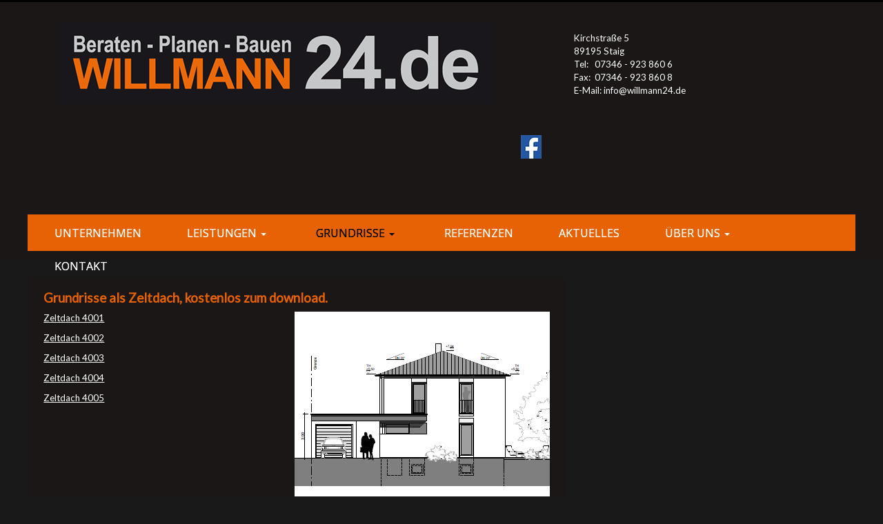

--- FILE ---
content_type: text/html; charset=utf-8
request_url: https://www.willmann24.de/274/grundrisse/zeltdach
body_size: 8457
content:
<!DOCTYPE html>
<html lang="de">

<head>
	

<!-- start file:/opt/ws-xoops//modules/system/templates/theme_helpers.title.html -->
<title>Willmann24 Bau GmbH &amp; Co. KG, Staig</title>
<!-- end file:/opt/ws-xoops//modules/system/templates/theme_helpers.title.html -->

<meta name="keywords" content="Hausbau Ulm, Hausbau Ehingen, Hausbau Laupheim, Massivbau Ulm, Eigenheim ulm, Eigenheim neu-ulm, hausbau staig, staig, schlüsselfertig, schlüsselfertig, Schlüsselfertiges bauen ulm, Passivhäuser, neubau ulm, Architektenleistungen, Bauüberwachung, Effizienzhäuser, Effizienzhaus," />
<meta name="description" content="Wir planen und organisieren Ihre Bauleistung von A wie Aushub bis Z wie Zisterne. Schlüsselfertiges Bauen zum Festpreis, Effizienzhäuser (Massiv oder Holzständer), Passivhäuser (Massiv oder Holzständer), Sämtliche Architektenleistungen, Entwürfe, Bauanträge, Ausführungspläne, Bauleitung, Bauüberwachung, SiGeKoordination" />
<meta http-equiv="content-type" content="text/html; charset=UTF-8" />
<meta name="robots" content="index,follow" />
<meta name="rating" content="general" />
<meta name="author" content="Alexander Willmann" />
<meta name="copyright" content="Alexander Willmann" />
<meta name="generator" content="Worldsoft CMS" />
<meta name="viewport" content="width=device-width, initial-scale=1">
<meta name="content-language" content="de" />


<!-- indexing: off -->
<!-- start file:/opt/ws-xoops//modules/system/templates/theme_helpers.after_meta.html -->




<!-- start dns-prefetching -->
<link rel="dns-prefetch" href="//static.worldsoft-cms.info">
<link rel="dns-prefetch" href="//images.worldsoft-cms.info">
<link rel="dns-prefetch" href="//log.worldsoft-cms.info">
<link rel="dns-prefetch" href="//logs.worldsoft-cms.info">
<link rel="dns-prefetch" href="//cms-logger.worldsoft-cms.info">
<!-- end dns-prefetching -->

	<link rel='shortcut icon' type='image/x-icon' href='/favicon.ico' />



<!-- Custom headers that should be load in the top  -->

<link rel='canonical' href='https://www.willmann24.de/content/274/84/grundrisse/zeltdach'  />
<meta name="viewport" content="width=device-width, initial-scale=1">


<!-- Javascript files that should be loaded before the core -->


<script type='text/javascript' src='/js/jquery/jquery-1.12.4.min.js?ts=1764930619'></script>
<script type='text/javascript' src='/js/jquery/fixes/jquery-fixes-1.x.min.js?ts=1764930619'></script>


<!-- CSS  files that should be loaded before the core -->

<link rel='stylesheet' type='text/css' media='screen' href='//static.worldsoft-cms.info/js/jquery/ui/1.12.1/jquery-ui.css?ts=1764930619' />
<link rel='stylesheet' type='text/css' media='screen' href='//static.worldsoft-cms.info/js/jquery/ui/1.12.1/jquery-ui.theme.css?ts=1764930619' />
<link rel='stylesheet' type='text/css' media='screen' href='/css/cms.css?ts=1764930619' />
<link rel='stylesheet' type='text/css' media='screen' href='/css/twitterbs/bootstrap-menu.css?ts=1764930619' />
<link rel='stylesheet' type='text/css' media='screen' href='/css/twitterbs/3.2.0/css/bootstrap.min.css?ts=1764930619' />
<link rel='stylesheet' type='text/css' media='screen' href='/css/twitterbs/3.2.0/css/bootstrap.ws.overrides.css?ts=1764930619' />
<link rel='stylesheet' type='text/css' media='screen' href='/css/twitterbs/gutters.css?ts=1764930619' />
<link rel='stylesheet' type='text/css' media='screen' href='/css/connector.css?ts=1764930619' />
<link rel='stylesheet' type='text/css' media='screen' href='//fonts.worldsoft.ch/css?family=Lato%3Aregular%7C&ts=1764930619' />
<link rel='stylesheet' type='text/css' media='screen' href='/css/FontAwesome/4.7.0/css/font-awesome.min.css?ts=1764930619' />



<!-- end file:/opt/ws-xoops//modules/system/templates/theme_helpers.after_meta.html -->
<!-- indexing: on -->

<!-- start-site-css -->
<link rel='stylesheet' type='text/css' href='/Styles/template-unterseite.css' />
<!-- end-site-css -->




<!-- RMV: added module header -->

<script type="text/javascript">
//--></script>
<script type='text/javascript'>
window._domain='willmann24.de';
window._domain_id='85445';
// Setup _lang_def
window._lang_def='de_DE';
window.location_id='274';
window.uploader_url='http://webuploader.worldsoft-cms.info/index.php';
window.newCookieConsent=0;
</script>


 <!-- Including //static.worldsoft-cms.info/js/jquery/plugins/cookie.js  -->

 <!--googleoff: all--> <script type='text/javascript' src='//static.worldsoft-cms.info/js/jquery/plugins/cookie.js'></script><!--googleon: all-->
<!--[if IE]><script src="//static.worldsoft-cms.info/js/jquery/plugins/bt/0.9.5-rc1/other_libs/excanvas_r3/excanvas.compiled.js"></script> <![endif]-->


 <!-- Including /js/worldsoft/URLPathInfo.js  -->

 <!--googleoff: all--> <script type='text/javascript' src='/js/worldsoft/URLPathInfo.js?ts=1764930619'></script><!--googleon: all-->


 <!-- Including /include/xoops.js  -->

 <!--googleoff: all--> <script type='text/javascript' src='/include/xoops.js?ts=1764930619'></script><!--googleon: all-->


 <!-- Including /bootstrap.js  -->

 <!--googleoff: all--> <script type='text/javascript' src='/bootstrap.js?ts=1764930619'></script><!--googleon: all-->


 <!-- Including /class/dhtml/overlib/overlib.js  -->

 <!--googleoff: all--> <script type='text/javascript' src='/class/dhtml/overlib/overlib.js?ts=1764930619'></script><!--googleon: all-->

		<script type="text/javascript">

var onLoadScripts=new Array();
var onLoadFunctions=new Array();
onLoadScripts.push("/include/locale.js.php?lang=de");
onLoadScripts.push("/include/user.js.php?lang=de");
onLoadScripts.push("//static.worldsoft-cms.info/xoops/include/ajaxLogin.js");
onLoadScripts.push("//static.worldsoft-cms.info/xoops/include/ajaxInvite.js");
onLoadScripts.push("//static.worldsoft-cms.info/xoops/include/ajaxPortalRecommend.js");


var MenuSounds = new Object();
function loadOnLoadScripts(){
	for (var i=0; i<onLoadScripts.length;i++) {
		loadScript(onLoadScripts[i]);
}
if (self.doStartup) {
	doStartup();
}
/* Do other onload handlers */
doOnLoadFunctions();
if (window.istats_url) {
	loadScript(window.istats_url);
}
if (window.ws_stats_url) {
	loadScript(window.ws_stats_url);
}
if (window.af_url) {
	if (location.search.indexOf("af_id")!=-1) {
		loadScript(window.af_url);
}
}
}
window.printLayout='wsContainerPrint';
window.ws_stats_url = "//logs.worldsoft-cms.info/log?domain=willmann24.de";
window.ws_stats_url += "&sw=" + screen.width;
window.ws_stats_url += "&sc=" + screen.colorDepth;
window.ws_stats_url += "&refer=" + escape(document.referrer);
window.ws_stats_url += "&page_counter=" + escape(location.href);
window.ws_stats_url += "&cookie=" + escape(document.cookie);


	window.af_url="/af.php?qs="+escape(location.search);


	if(window.addEventListener){
		window.addEventListener('load', loadOnLoadScripts, false);
} else {
	if(window.attachEvent) {
		window.attachEvent('onload', loadOnLoadScripts);
}
}

</script>
<!-- indexing: off -->
<!-- start file:/opt/ws-xoops//modules/system/templates/theme_helpers.before_end_head.html -->

<!-- Javascript files that should be loaded after the core -->


<script type='text/javascript' src='//static.worldsoft-cms.info/js/jquery/ui/1.12.1/jquery-ui.min.js?ts=1764930619'  ></script>
<script type='text/javascript' src='/include/youtubewmode.js?ts=1764930619'  ></script>
<script type='text/javascript' src='/css/twitterbs/3.2.0/js/bootstrap.min.js?ts=1764930619'  ></script>
<script type='text/javascript' src='/js/twitterbs/responsive.menubuilder.js?ts=1764930619'  ></script>
<script type='text/javascript' src='/modules/wsGadgets/gadgets/megaMenu/assets/js/waypoints.min.js?ts=1764930619'  ></script>
<script type='text/javascript' src='/modules/wsGadgets/gadgets/megaMenu/assets/js/waypoints-sticky-custom.js?ts=1764930619'  ></script>
<script type='text/javascript' src='/modules/wsGadgets/gadgets/megaMenu/assets/js/script.js?ts=1764930619'  ></script>


<!-- CSS  files that should be loaded after the core -->

<link rel='stylesheet' type='text/css' media='screen' href='/modules/wsGadgets/gadgets/megaMenu/assets/css/build.css?ts=1764930619' />
<link rel='stylesheet' type='text/css' media='screen' href='/modules/wsGadgets/gadgets/megaMenu/assets/css/style.css?ts=1764930619' />
<link rel='stylesheet' type='text/css' media='screen' href='/modules/wsGadgets/gadgets/megaMenu/assets/css/default.css?ts=1764930619' />
<link rel='stylesheet' type='text/css' media='screen' href='/modules/wsGadgets/gadgets/megaMenu/assets/css/responsive.css?ts=1764930619' />
<link rel='stylesheet' type='text/css' media='screen' href='/modules/wsGadgets/gadgets/megaMenu/assets/css/no-thing.css?ts=1764930619' />



<!-- Custom headers that should be load just before the body   -->


<!-- indexing: off -->
<script type='text/javascript'>var menuResponsiveItems = [["Unternehmen","\/68\/unternehmen","","","","",0,"0"],["Unsere Leistungen","\/159\/unsere-leistungen","","","","",0,"0"],["|Beraten","\/256\/unsere-leistungen\/beraten","","","","",1,"0"],["|Planen","\/257\/unsere-leistungen\/planen","","","","",1,"0"],["|Bauen","\/258\/unsere-leistungen\/bauen","","","","",1,"0"],["Grundrisse","\/224\/grundrisse","","","","",0,"0"],["|Satteldach","\/271\/grundrisse\/satteldach","","","","",1,"0"],["|Pultdach","\/272\/grundrisse\/pultdach","","","","",1,"0"],["|Flachdach","\/273\/grundrisse\/flachdach","","","","",1,"0"],["|Zeltdach","\/274\/grundrisse\/zeltdach","","","","",1,"0"],["Referenzen","\/235\/referenzen","","","","",0,"0"],["Aktuelles","\/246\/aktuelles","","","","",0,"0"],["\u00dcber uns","\/205\/ueber-uns","","","","",0,"0"],["|Team24","\/160\/ueber-uns\/team24","","","","",1,"0"],["|Anfahrt Google Maps","\/213\/ueber-uns\/anfahrt-google-maps","","","","",1,"0"],["|Jobs","\/161\/ueber-uns\/jobs","","","","",1,"0"],["Kontakt","\/49\/kontakt","","","","",0,"0"],["Datenschutz","\/285\/datenschutz","","","","",0,"0"]];</script>
<!-- indexing: on -->

<script type="text/javascript" src="/modules/wsGadgets/gadgets/megaMenu/assets/js/device.js"></script>
<link rel="stylesheet" id="noo-top-menu-font9-css" href="//fonts.worldsoft.ch/css?family=Open%20Sans%3A300%2C300italic%2Cregular%2Citalic%2C600%2C600italic%2C700%2C700italic%2C800%2C800italic%26subset%3Dcyrillic-ext%252Cvietnamese%252Cgreek-ext%252Ccyrillic%252Cdevanagari%252Clatin%252Cgreek%252Clatin-ext;ver=3.9.2" type="text/css" media="all">

<link rel="stylesheet" id="noo-sub-menu-font9-css" href="//fonts.worldsoft.ch/css?family=Open%20Sans%3A300%2C300italic%2Cregular%2Citalic%2C600%2C600italic%2C700%2C700italic%2C800%2C800italic%26subset%3Dcyrillic-ext%252Cvietnamese%252Cgreek-ext%252Ccyrillic%252Cdevanagari%252Clatin%252Cgreek%252Clatin-ext;ver=3.9.2" type="text/css" media="all">

<link rel="stylesheet" id="custom_content-font9-css" href="//fonts.worldsoft.ch/css?family=Open%20Sans%3A300%2C300italic%2Cregular%2Citalic%2C600%2C600italic%2C700%2C700italic%2C800%2C800italic%26subset%3Dcyrillic-ext%252Cvietnamese%252Cgreek-ext%252Ccyrillic%252Cdevanagari%252Clatin%252Cgreek%252Clatin-ext;ver=3.9.2" type="text/css" media="all">

<link rel="stylesheet" id="custom_content-link-font9-css" href="//fonts.worldsoft.ch/css?family=Open%20Sans%3A300%2C300italic%2Cregular%2Citalic%2C600%2C600italic%2C700%2C700italic%2C800%2C800italic%26subset%3Dcyrillic-ext%252Cvietnamese%252Cgreek-ext%252Ccyrillic%252Cdevanagari%252Clatin%252Cgreek%252Clatin-ext;ver=3.9.2" type="text/css" media="all">

<style type='text/css' class='noo-menu-custom-css' id='noo-menu-custom-css-9'>

.noonav.noo_menu_9 .noo-megamenu.animate .mega > .mega-dropdown-menu{transition-duration:400ms;-moz-transition-duration:400ms;-webkit-transition-duration:400ms;transition-delay:0ms;-moz-transition-delay:0ms;-webkit-transition-delay:0ms;}.noonav.noo_menu_9 .noo-megamenu {border-top-left-radius:0px;-moz-border-top-left-radius:0px;-o-border-top-left-radius:0px;border-top-right-radius:0px;-moz-border-top-right-radius:0px;-o-border-top-right-radius:0px;border-bottom-right-radius:0px;-moz-border-bottom-right-radius:0px;-o-border-bottom-right-radius:0px;border-bottom-left-radius:0px;-moz-border-bottom-left-radius:0px;-o-border-bottom-left-radius:0px;border-top:0px solid #e66205;border-right:0px solid #e66205;border-bottom:0px solid #e66205;border-left:0px solid #e66205;padding-right:6px;padding-left:6px;margin-right:0px;margin-left:0px;}.noonav.noo_menu_9.noosticky > div{width:90%;}.noonav.noo_menu_9 .noo-megamenu.horizontal {height:53px;}.noonav.noo_menu_9.noo-nav-mb1{box-shadow: 0px 0px 0px 0px rgba(186,182,182,0.30);		-webkit-box-shadow: 0px 0px 0px 0pxrgba(186,182,182,0.30);		-moz-box-shadow: 0px 0px 0px 0pxrgba(186,182,182,0.30);}.noonav.noo_menu_9 {background-color:rgba(230,98,5,1.00);border-top-left-radius:0px;-moz-border-top-left-radius:0px;-o-border-top-left-radius:0px;border-top-right-radius:0px;-moz-border-top-right-radius:0px;-o-border-top-right-radius:0px;border-bottom-right-radius:0px;-moz-border-bottom-right-radius:0px;-o-border-bottom-right-radius:0px;border-bottom-left-radius:0px;-moz-border-bottom-left-radius:0px;-o-border-bottom-left-radius:0px;}.noonav.noo_menu_9 .noo-menu-logo{height:42px;line-height:42px;}.noonav.noo_menu_9 .noo-menu-search,.noonav.noo_menu_9  .noo-menu-cart{height:42px;line-height:42px;color: #ffffff;}.noonav.noo_menu_9 .noo-menu-search-show-hover .field:focus,.noonav.noo_menu_9 .noo-menu-search-show-alway .field{background-color:undefined;}.noonav.noo_menu_9  .noo-menu-search i{color:undefined;}.noonav.noo_menu_9 .noo-menu-cart a{color: #ffffff;}.noonav.noo_menu_9 .noo-nav > li > a{height:42px;line-height:42px;font-weight: normal;font-family: Open Sans;font-style: normal;font-size: 16px;color: #ffffff;background-color:;text-transform: uppercase!important;border-top:0px solid #1f1f1f;border-right:0px solid #1f1f1f;border-bottom:0px solid #1f1f1f;border-left:0px solid #1f1f1f;text-shadow: 0px 0px 0px ;box-shadow: 0px 0px 0px 0px ;				-webkit-box-shadow: 0px 0px 0px 0px ;				-moz-box-shadow: 0px 0px 0px 0px ;padding-right:25px;padding-left:25px;margin-top:6px;margin-right:8px;margin-left:8px;border-top-left-radius:0px;-moz-border-top-left-radius:0px;-o-border-top-left-radius:0px;border-top-right-radius:0px;-moz-border-top-right-radius:0px;-o-border-top-right-radius:0px;border-bottom-right-radius:0px;-moz-border-bottom-right-radius:0px;-o-border-bottom-right-radius:0px;border-bottom-left-radius:0px;-moz-border-bottom-left-radius:0px;-o-border-bottom-left-radius:0px;}.noonav.noo_menu_9 .noo-nav > li > a .noo-icon{color: #0088cc;font-size: 14px;}.noonav.noo_menu_9 .noo-nav > li > a .custom-mega-icon{width: 14px;}.noonav.noo_menu_9  .navbar-brand{color: #ffffff;}.noonav.noo_menu_9 .noo-megamenu .caret{border-top-color: #ffffff;}.noonav.noo_menu_9 .noo-nav > li:hover > a,.noonav.noo_menu_9 .noo-nav > li.open > a,.noonav.noo_menu_9 .noo-nav > .current-menu-item > a,.noonav.noo_menu_9  .noo-nav > .current-menu-ancestor > a,.noonav.noo_menu_9  .noo-nav > .current_page_item > a,.noonav.noo_menu_9  .noo-nav > .current_page_ancestor > a{border-top-color:#ffffff;border-right-color:#ffffff;border-bottom-color:#ffffff;border-left-color:#ffffff;color: #000000;background-color:rgba(255,255,255,1.00);text-shadow: 0px 0px 0px ;}.noonav.noo_menu_9 .noo-nav > li:hover > a .noo-icon,.noonav.noo_menu_9 .noo-nav > li.open > a .noo-icon,.noonav.noo_menu_9 .noo-nav > .current-menu-item > a .noo-icon,.noonav.noo_menu_9  .noo-nav > .current-menu-ancestor > a .noo-icon,.noonav.noo_menu_9  .noo-nav > .current_page_item > a .noo-icon,.noonav.noo_menu_9  .noo-nav > .current_page_ancestor > a .noo-icon{color: #0088cc;}.noonav.noo_menu_9 .noo-nav li.dropdown.open .caret,.noonav.noo_menu_9  .noo-nav li.dropdown.open.active .caret,.noonav.noo_menu_9  .noo-nav li.dropdown.open a:hover .caret,.noonav.noo_menu_9 .noo-nav .dropdown-toggle:hover .caret,.noonav.noo_menu_9 .noo-nav > li:hover > a > .caret,.noonav.noo_menu_9 .noo-nav > .current-menu-item > a > .caret,.noonav.noo_menu_9  .noo-nav > .current-menu-ancestor > a > .caret,.noonav.noo_menu_9  .noo-nav > .current_page_item > a > .caret,.noonav.noo_menu_9  .noo-nav > .current_page_ancestor > a > .caret{border-top-color: #000000;border-bottom-color: #000000;}@media (max-width: 767px) {.noonav.noo_menu_9  .noo-nav > li.mega > a:after{border-color:#ffffff rgba(0, 0, 0, 0)} .noonav.noo_menu_9  .noo-nav > li.mega:hover > a:after,.noonav.noo_menu_9  .noo-nav > li.mega.open > a:after,.noonav.noo_menu_9  .noo-nav > li.mega.current-menu-item > a:after,.noonav.noo_menu_9  .noo-nav > li.mega.current_page_item > a:after,.noonav.noo_menu_9  .noo-nav > li.mega.current_page_ancestor > a:after{border-color:#000000 rgba(0, 0, 0, 0)}}.noonav.noo_menu_9 .noo-nav > li > a:active, .noonav.noo_menu_9 .noo-nav > li.selected_top > a{border-top-color:;border-right-color:;border-bottom-color:;border-left-color:;color: #000000;background-color:;text-shadow: 0px 0px 0px ;}.noonav.noo_menu_9 .noo-nav > li > a:active .noo-icon, .noonav.noo_menu_9 .noo-nav > li.selected_top > a .noo-icon{color: #0088cc;}.noonav.noo_menu_9  .noo-nav li.dropdown > a:active .caret, .noonav.noo_menu_9  .noo-nav li.dropdown.selected_top > a .caret{border-top-color: #000000;border-bottom-color: #000000;}@media (max-width: 767px) {.noonav.noo_menu_9  .noo-nav > li.mega:active > a:after, .noonav.noo_menu_9  .noo-nav > li.mega.selected_top > a:after{border-color:#000000 rgba(0, 0, 0, 0)}}.noonav.noo_menu_9 .noo-megamenu .dropdown-menu,.noonav.noo_menu_9 .noo-megamenu .dropdown-submenu > .dropdown-menu{border-top-left-radius:0px;-moz-border-top-left-radius:0px;-o-border-top-left-radius:0px;border-top-right-radius:0px;-moz-border-top-right-radius:0px;-o-border-top-right-radius:0px;border-bottom-right-radius:0px;-moz-border-bottom-right-radius:0px;-o-border-bottom-right-radius:0px;border-bottom-left-radius:0px;-moz-border-bottom-left-radius:0px;-o-border-bottom-left-radius:0px;background-color:rgba(255,255,255,0.98);border-top:0px solid ;box-shadow: 6px 3px 5px 0px rgba(0,0,0,0.21);			-webkit-box-shadow: 6px 3px 5px 0px rgba(0,0,0,0.21);			-moz-box-shadow: 6px 3px 5px 0px rgba(0,0,0,0.21);padding: 5px 5px 16px 5px;}.noonav.noo_menu_9 .noo-megamenu .dropdown-menu .mega-nav > li > a{font-weight: normalpx;font-family: Open Sans;font-style: normal;font-size: 14px;color: #000000;text-transform: inherit!important;text-shadow: 0px 0px 0px ;padding: 14px 16px 16px 20px;border-bottom:0px solid ;}.noonav.noo_menu_9 .noo-megamenu .dropdown-menu .mega-nav > li > a .noo-icon{color: #0088cc;font-size: 14px;}.noonav.noo_menu_9 .noo-megamenu .dropdown-menu .mega-nav > li > a .custom-mega-icon{width: 14px;}.noonav.noo_menu_9 .noo-megamenu .dropdown-menu .mega-nav > li:hover > a:not(.mega-group-title){border-bottom-color:;color: #ffffff;background-image:inherit;background-color:rgba(230,98,5,0.84);text-shadow: 0px 0px 0px ;}.noonav.noo_menu_9 .noo-megamenu .dropdown-menu .mega-nav > li:hover > a .noo-icon{color: #0088cc;}@media (max-width: 767px) {.noonav.noo_menu_9 .noo-megamenu .dropdown-menu .mega-nav > li > a:after{border-color:#000000 rgba(0, 0, 0, 0)} .noonav.noo_menu_9  .noo-megamenu .dropdown-submenu > a:after,.noonav.noo_menu_9  .noo-megamenu .mega-group > a:after{border-color:#000000 rgba(0, 0, 0, 0)}}.noonav.noo_menu_9 .noo-megamenu .dropdown-menu .mega-nav > li:active > a:not(.mega-group-title), .noonav.noo_menu_9 .noo-megamenu .dropdown-menu .mega-nav > li.selected_sub > a:not(.mega-group-title){border-bottom-color:;color: ;background-color:;text-shadow: 0px 0px 0px ;}.noonav.noo_menu_9 .noo-megamenu .dropdown-menu .mega-nav > li:active > a .noo-icon, .noonav.noo_menu_9 .noo-megamenu .dropdown-menu .mega-nav > li.selected_sub > a .noo-icon{color: #0088cc;}.noonav.noo_menu_9  .widget-title-template p, .noonav.noo_menu_9  .widget-title-template span{font-weight: normal;font-family: Open Sans!important;font-style: normal!important;font-size: 14px!important;color: #000000;}.noonav.noo_menu_9  .widget-title-template {font-weight: normal;font-family: Open Sans!important;font-style: normal!important;font-size: 14px!important;color: #000000;}.noonav.noo_menu_9  .widget-title-template span,.noonav.noo_menu_9  .widget-title-template p {background-color: transparent!important;}.noonav.noo_menu_9  .widget-title-template{background-color:;}.noonav.noo_menu_9  .widget-title-template a{display: inline;text-decoration: none;text-align: left;text-transform: none;background-color:;font-weight: normal;font-family: Open Sans!important;font-style: normal!important;font-size: 14px!important;color: #000000!important;width: 200px;max-width: 300px;line-height: 14px;letter-spacing: 0px;}.noonav.noo_menu_9  .widget-title-template a:hover{text-decoration: none;text-transform: none;font-weight: normal;color: #000000!important;background-color:;}.noonav.noo_menu_9  .widget-title-template a:visited{text-decoration: none;text-transform: none;font-weight: normal;color: #000000!important;background-color:;}.noonav.noo_menu_9  a.navbar-brand{color: #000000!important;}.noonav.noo_menu_9  button.button-bar{background-color:;}.noonav.noo_menu_9  button.button-bar span.icon-bar{background-color:#f5f5f5!important;}.noonav.noo_menu_9  button.button-bar:hover{background-color:rgba(230,98,5,1.00);}.noonav.noo_menu_9  .widget-title-template a:active{text-decoration: none;text-transform: none;font-weight: normal;color: #000000!important;background-color:;}.noonav.noo_menu_9 .noo-megamenu .withBr{padding-top:15.000000000000002px}

</style>
<style type='text/css' media='print'>div.noo-megamenu{ display: none; }</style>







<!-- location based  custom header added by the webmaster -->



<!-- end file:/opt/ws-xoops//modules/system/templates/theme_helpers.before_end_head.html -->
<!-- indexing: on --></head>
<body>
<div id="overDiv"></div>

<!-- start file:/opt/ws-xoops//modules/system/templates/theme_helpers.after_start_body.html -->

<!-- started body -->
<div id="dialog"></div> <!-- for the jQueryui dialog -->

<!-- end file:/opt/ws-xoops//modules/system/templates/theme_helpers.after_start_body.html --><div id="container" class="container">
    <!-- Spare div tags for design purposes -->
    <div id="topT1"></div>
    <div id="topT2"></div>
    
            
    
                                        <div id="Row1ueber" class="">
                        <div id="row1" class="row " >
                                    <div id="Kopfzeile" class="col-md-12 " >
										                    </div>
                            </div>
            </div>                                                <div id="Row2ueber" class="">
                        <div id="row2" class="row " >
                                    <div id="willmannlogo_u" class="col-md-7 " >
																						<div class="block" id="block_170" style="float:left; margin-top:28px; margin-left:85px;">
							<div class="blockHeader" id="blockHeader_170" title="originallogo_willmann">
                                <table class='blockHeaderTable'>
                                    <tr><td>originallogo_willmann</td></tr>
                                    <tr>
                                        <td><img class='blockHeaderEditIcon'  width=16 height=16 src='/img/blank.gif'  alt='blockHeaderEditIcon' /></td>
                                    </tr>
                                </table>
                            </div>
                            <div class="blockContent" id="blockContent_170"><a href="/68"><img alt="" src="/images/2376/logo-willmann24-300dpi-629x120.jpg" style="width: 100%; height: 100%; max-width: 629px; max-height: 120px;" /></a></div>
						</div>
											                    </div>
                                    <div id="adresse_u" class="col-md-5 " >
																						<div class="block" id="block_162" style="float:left; margin-top:2%; margin-left:16%; padding-top:6%;">
							<div class="blockHeader" id="blockHeader_162" title="adresse">
                                <table class='blockHeaderTable'>
                                    <tr><td>adresse</td></tr>
                                    <tr>
                                        <td><img class='blockHeaderEditIcon'  width=16 height=16 src='/img/blank.gif'  alt='blockHeaderEditIcon' /></td>
                                    </tr>
                                </table>
                            </div>
                            <div class="blockContent" id="blockContent_162"><p><span style="color:#FFFFFF;">Kirchstra&szlig;e 5&nbsp;<br />
89195 Staig<br />
Tel: &nbsp; 07346 - 923 860 6<br />
Fax: &nbsp;07346 - 923 860 8<br />
E-Mail: info@willmann24.de</span></p>
</div>
						</div>
																							<div class="block" id="block_178" style="float:left; margin-left:8px; padding-top:45px;">
							<div class="blockHeader" id="blockHeader_178" title="facebook-button">
                                <table class='blockHeaderTable'>
                                    <tr><td>facebook-button</td></tr>
                                    <tr>
                                        <td><img class='blockHeaderEditIcon'  width=16 height=16 src='/img/blank.gif'  alt='blockHeaderEditIcon' /></td>
                                    </tr>
                                </table>
                            </div>
                            <div class="blockContent" id="blockContent_178"><a href="https://www.facebook.com/pages/Willmann24-Bau-GmbH-Co-KG/165864090133583?ref=bookmarks"><img alt="" src="/images/2379/facebook-button.gif" style="width: 100%; height: 100%; max-width: 30px; max-height: 34px;" /></a>&nbsp;<br />
<br />
<iframe allowtransparency="true" frameborder="0" scrolling="no" src="//www.facebook.com/plugins/like.php?href=https%3A%2F%2Fwww.facebook.com%2Fpages%2FWillmann24-Bau-GmbH-Co-KG%2F165864090133583%3Fref%3Dbookmarks&amp;width&amp;layout=button_count&amp;action=like&amp;show_faces=false&amp;share=false&amp;height=21" style="border:none; overflow:hidden; height:21px;"></iframe></div>
						</div>
											                    </div>
                            </div>
            </div>                                                <div id="Row3ueber" class="">
                        <div id="row3" class="row " >
                                    <div id="Menu" class="col-md-12 " >
																						<div class="block" id="block_132" style="margin-top:-15px; margin-bottom:-1.6px;">
							<div class="blockHeader" id="blockHeader_132" title="Menu">
                                <table class='blockHeaderTable'>
                                    <tr><td>Menu</td></tr>
                                    <tr>
                                        <td><img class='blockHeaderEditIcon'  width=16 height=16 src='/img/blank.gif'  alt='blockHeaderEditIcon' /></td>
                                    </tr>
                                </table>
                            </div>
                            <div class="blockContent" id="blockContent_132">
<!-- indexing: off -->
<div  data-hide-sticky="0" data-media-width=1182 data-offset="0"  data-auto_resize_fonts="no" data-auto_resize_sub_fonts="no"   data-sticky="0" id="noo_menu_9" style='position:relative;z-index:1000' class="noo-menu-align-center  noonav noo_menu_9 noo-nav-mb1 horizontal-down">
<button class="button-bar noo-menu-collapse" type="button">
<span class="icon-bar"></span>
<span class="icon-bar"></span>
<span class="icon-bar"></span>
</button>
<a class="navbar-brand" href="javascript:void(0)">Menu</a>
<div id="mmenu-9"><!-- startoutput --><div class=" noo-megamenu horizontal noocollapse  animate elastic" data-trigger="hover" data-duration="200" >
<ul class="clearfix noo-nav level0">
<li  class="menu-item-1141128123558993 noo-nav-item  noo-level-1" data-id="1141128123558993" data-level="1">
<a target="_self"  class=" noo-menu-icon-left  " href="/68/unternehmen" ><span>Unternehmen</span></a>
</li>
<li  class="menu-item-2114112812355943 noo-nav-item dropdown mega noo-level-1" data-id="2114112812355943" data-level="1">
<a target="_self"  class=" dropdown-toggle noo-menu-icon-left  " href="/159/unsere-leistungen"  ><span>Leistungen</span><b class="caret"></b></a>
<div class="noo-nav-child dropdown-menu mega-dropdown-menu"  ><div class="mega-dropdown-inner">
<div class="noo-row">
<div class="noo-col noo-span12 noo-col-nav" ><div class="mega-inner">
<ul class="mega-nav level1">
<li  class="menu-item-115012143749436 noo-nav-item  noo-level-1" data-id="115012143749436" data-level="2">
<a target="_self"  class=" noo-menu-icon-left  " href="/256/unsere-leistungen/beraten" ><span>Beraten</span></a>
</li>
<li  class="menu-item-1115012143749438 noo-nav-item  noo-level-1" data-id="1115012143749438" data-level="2">
<a target="_self"  class=" noo-menu-icon-left  " href="/257/unsere-leistungen/planen" ><span>Planen</span></a>
</li>
<li  class="menu-item-2115012143749438 noo-nav-item  noo-level-1" data-id="2115012143749438" data-level="2">
<a target="_self"  class=" noo-menu-icon-left  " href="/258/unsere-leistungen/bauen" ><span>Bauen</span></a>
</li>
</ul>
</div></div>
</div>
</div></div>
</li>
<li  class="menu-item-115011194149567 noo-nav-item dropdown mega noo-level-1" data-id="115011194149567" data-level="1">
<a target="_self"  class=" dropdown-toggle noo-menu-icon-left  " href="/224/grundrisse"  ><span>Grundrisse</span><b class="caret"></b></a>
<div class="noo-nav-child dropdown-menu mega-dropdown-menu"  ><div class="mega-dropdown-inner">
<div class="noo-row">
<div class="noo-col noo-span12 noo-col-nav" ><div class="mega-inner">
<ul class="mega-nav level1">
<li  class="menu-item-11511717323241 noo-nav-item  noo-level-1" data-id="11511717323241" data-level="2">
<a target="_self"  class=" noo-menu-icon-left  " href="/271/grundrisse/satteldach" ><span>Satteldach</span></a>
</li>
<li  class="menu-item-111511717323241 noo-nav-item  noo-level-1" data-id="111511717323241" data-level="2">
<a target="_self"  class=" noo-menu-icon-left  " href="/272/grundrisse/pultdach" ><span>Pultdach</span></a>
</li>
<li  class="menu-item-211511717323241 noo-nav-item  noo-level-1" data-id="211511717323241" data-level="2">
<a target="_self"  class=" noo-menu-icon-left  " href="/273/grundrisse/flachdach" ><span>Flachdach</span></a>
</li>
<li  class="menu-item-311511717323241 noo-nav-item  noo-level-1" data-id="311511717323241" data-level="2">
<a target="_self"  class=" noo-menu-icon-left  " href="/274/grundrisse/zeltdach" ><span>Zeltdach</span></a>
</li>
</ul>
</div></div>
</div>
</div></div>
</li>
<li  class="menu-item-1115011194149571 noo-nav-item  noo-level-1" data-id="1115011194149571" data-level="1">
<a target="_self"  class=" noo-menu-icon-left  " href="/235/referenzen" ><span>Referenzen</span></a>
</li>
<li  class="menu-item-2115011194149572 noo-nav-item  noo-level-1" data-id="2115011194149572" data-level="1">
<a target="_self"  class=" noo-menu-icon-left  " href="/246/aktuelles" ><span>Aktuelles</span></a>
</li>
<li  class="menu-item-1141131144516469 noo-nav-item dropdown mega noo-level-1" data-id="1141131144516469" data-level="1">
<a target="_self"  class=" dropdown-toggle noo-menu-icon-left  " href="/205/ueber-uns"  ><span>Über uns</span><b class="caret"></b></a>
<div class="noo-nav-child dropdown-menu mega-dropdown-menu"  ><div class="mega-dropdown-inner">
<div class="noo-row">
<div class="noo-col noo-span12 noo-col-nav" ><div class="mega-inner">
<ul class="mega-nav level1">
<li  class="menu-item-1114112812355942 noo-nav-item  noo-level-1" data-id="1114112812355942" data-level="2">
<a target="_self"  class=" noo-menu-icon-left  " href="/160/unternehmen/team24" ><span>Team24</span></a>
</li>
<li  class="menu-item-115031624786 noo-nav-item  noo-level-1" data-id="115031624786" data-level="2">
<a target="_self"  class=" noo-menu-icon-left  " href="/213/ueber-uns/anfahrt-google-maps" ><span>Anfahrt Google Maps</span></a>
</li>
<li  class="menu-item-1141128123659696 noo-nav-item  noo-level-1" data-id="1141128123659696" data-level="2">
<a target="_self"  class=" noo-menu-icon-left  " href="/161/unternehmen/jobs" ><span>Jobs</span></a>
</li>
</ul>
</div></div>
</div>
</div></div>
</li>
<li  class="menu-item-51149714511180 noo-nav-item  noo-level-1" data-id="51149714511180" data-level="1">
<a target="_self"  class=" noo-menu-icon-left  " href="/49/kontakt" ><span>Kontakt</span></a>
</li>
</ul>
</div>
<!-- endoutput --></div></div>

<!-- indexing: on -->
<script type="text/javascript">
        function getViewportW() {
            var client = window.document.documentElement['clientWidth'],
            inner = window['innerWidth'];

            return (client < inner) ? inner : client;
        }
      $(document).ready(function() {

       if(!window.alreadyDefined && window.alreadyDefined != true){
           window.alreadyDefined = true;

        if(is_touch_device() == true){
            $('.noo-megamenu').each(function(){
                    $(this).NooMobileMenu();
                    if(getViewportW() > 767) {
                        $(this).find('ul.clearfix.noo-nav.level0').addClass('ios');
                    }
            });

            $( '.noo-menu-select' ).change(function() {
                    var loc = $(this).find( 'option:selected' ).val();
                    if( loc != '' && loc != '#' ) window.location = loc;
            });

            $('.noo-menu-back-button').click(function(e){
                    e.preventDefault();
                    e.stopPropagation();
                    $(this).closest('li').addClass("noo-menu-li-open");
            });

                if (!device.desktop()) {
                    $('a.dropdown-toggle, li.dropdown-submenu > a').on('click',function(e){
                        e.preventDefault();
                    });
                }
                $('html').on('touchstart', function(e){
                  clearSubMenus(this);
                });

                $('.dropdown-menu').on('touchstart', function(e){
                   e.stopPropagation();
                });

                $('a.dropdown-toggle, li.dropdown-submenu > a').on('touchstart', function(e){
                    e.preventDefault();
                    e.stopPropagation();
                    touchstart(this);
                });
                $('a.dropdown-toggle, li.dropdown-submenu > a').on('touchend', function(e){
                    e.preventDefault();
                    e.stopPropagation();
                    touchend();
                });

        }
    }
  });

    function is_touch_device() {
        return !!('ontouchstart' in window);
    }
    var timer;
    var touchduration = 700; //length of time we want the user to touch before we do something

    function touchstart(elem) {
        if(!$(elem).parent().hasClass('dropdown-submenu')){
            clearSubMenus(elem);
        }
        if($(elem).parent().hasClass('open')) {
            $(elem).parent().removeClass('open');
            $(elem).parent().parent().find('ul').hide();
        } else {
            $(elem).parent().addClass('open');
            $(elem).parent().parent().find('ul').show();
        }
        timer = setTimeout(function(){onlongtouch(elem);}, touchduration);
    }

    function touchend() {

        if (timer)
            clearTimeout(timer);
    }

    function onlongtouch(elem) {
        var url = $(elem).attr('href');
        if(!url || url == '')
            return;
        window.location.replace(url);
    }

    function clearSubMenus(elem) {
        $('.noo-megamenu').find('li.noo-nav-item.mega').each(function () {
          var parent = $(this);
          if ((parent['context'] == $(elem).parent()[0]) || !parent.hasClass('open')) return;
          parent.removeClass('open');
        })
    }
</script></div>
						</div>
											                    </div>
                            </div>
            </div>                                                <div id="Row4ueber" class="">
                        <div id="row4" class="row " >
                                    <div id="center_c" class="col-md-8 " >
											<div id="content"><h1>Grundrisse als Zeltdach, kostenlos zum download.</h1>

<p><img alt="" src="/images/2406/bildzeltdach.jpg" style="width: 100%; height: 100%; max-width: 370px; max-height: 315px; float: right;" /></p>

<p></p>

<p><a href="/files/26/zeltdach-4001.pdf">Zeltdach 4001</a></p>

<p><a href="/files/27/zeltdach-4002.pdf">Zeltdach 4002</a></p>

<p><a href="/files/28/zeltdach-4003.pdf">Zeltdach 4003</a></p>

<p><a href="/files/29/zeltdach-4004.pdf">Zeltdach 4004</a></p>

<p><a href="/files/30/zeltdach-4005.pdf">Zeltdach 4005</a></p>
</div>
										                    </div>
                                    <div id="container2" class="col-md-4 " >
										                    </div>
                            </div>
            </div>                                                <div id="Row8ueber" class="">
                        <div id="row8" class="row " >
                                    <div id="Buttom1" class="col-md-4 " >
																						<div class="block" id="block_139" style="background-image:url(/image.php?cat=willmann_allgemein&name=farbverlauf1.jpg) ; height:65px; margin-left:2px; margin-right:15px; padding-top:10px; padding-left:30px; padding-right:30px; padding-bottom:10px; border-top-width:2px; border-top-style:solid; border-top-color:#e66205; border-left-width:2px; border-left-style:solid; border-left-color:#e66205; border-right-width:2px; border-right-style:solid; border-right-color:#e66205; border-bottom-width:2px; border-bottom-style:solid; border-bottom-color:#e66205;">
							<div class="blockHeader" id="blockHeader_139" title="Bottom1">
                                <table class='blockHeaderTable'>
                                    <tr><td>Bottom1</td></tr>
                                    <tr>
                                        <td><img class='blockHeaderEditIcon'  width=16 height=16 src='/img/blank.gif'  alt='blockHeaderEditIcon' /></td>
                                    </tr>
                                </table>
                            </div>
                            <div class="blockContent" id="blockContent_139"><h1></h1>

<h1 style="text-align: center;"><a href="/256">Beraten</a></h1>
</div>
						</div>
											                    </div>
                                    <div id="Buttom2" class="col-md-4 " >
																						<div class="block" id="block_140" style="background-image:url(/image.php?cat=willmann_allgemein&name=farbverlauf1.jpg) ; height:63px; margin-left:2px; margin-right:15px; padding-top:10px; padding-left:30px; padding-right:30px; padding-bottom:10px; border-top-width:2px; border-top-style:solid; border-top-color:#e66205; border-left-width:2px; border-left-style:solid; border-left-color:#e66205; border-right-width:2px; border-right-style:solid; border-right-color:#e66205; border-bottom-width:2px; border-bottom-style:solid; border-bottom-color:#e66205;">
							<div class="blockHeader" id="blockHeader_140" title="Bottom2">
                                <table class='blockHeaderTable'>
                                    <tr><td>Bottom2</td></tr>
                                    <tr>
                                        <td><img class='blockHeaderEditIcon'  width=16 height=16 src='/img/blank.gif'  alt='blockHeaderEditIcon' /></td>
                                    </tr>
                                </table>
                            </div>
                            <div class="blockContent" id="blockContent_140"><h1 style="text-align: center;"><a href="/257">Planen</a></h1>
</div>
						</div>
											                    </div>
                                    <div id="Buttom3" class="col-md-4 " >
																						<div class="block" id="block_141" style="background-image:url(/image.php?cat=willmann_allgemein&name=farbverlauf1.jpg) ; height:63px; margin-left:2px; margin-right:15px; padding-top:10px; padding-left:30px; padding-right:30px; padding-bottom:10px; border-top-width:2px; border-top-style:solid; border-top-color:#e66205; border-left-width:2px; border-left-style:solid; border-left-color:#e66205; border-right-width:2px; border-right-style:solid; border-right-color:#e66205; border-bottom-width:2px; border-bottom-style:solid; border-bottom-color:#e66205;">
							<div class="blockHeader" id="blockHeader_141" title="Bottom3">
                                <table class='blockHeaderTable'>
                                    <tr><td>Bottom3</td></tr>
                                    <tr>
                                        <td><img class='blockHeaderEditIcon'  width=16 height=16 src='/img/blank.gif'  alt='blockHeaderEditIcon' /></td>
                                    </tr>
                                </table>
                            </div>
                            <div class="blockContent" id="blockContent_141"><h1 style="text-align: center;"><a href="/258">Bauen</a></h1>
</div>
						</div>
											                    </div>
                            </div>
            </div>                                                <div id="Row9ueber" class="">
                        <div id="row9" class="row " >
                                    <div id="Footer" class="col-md-12 " >
																						<div class="block" id="block_143" style="max-width:700px; margin-left:auto; margin-right:auto;">
							<div class="blockHeader" id="blockHeader_143" title="Footer">
                                <table class='blockHeaderTable'>
                                    <tr><td>Footer</td></tr>
                                    <tr>
                                        <td><img class='blockHeaderEditIcon'  width=16 height=16 src='/img/blank.gif'  alt='blockHeaderEditIcon' /></td>
                                    </tr>
                                </table>
                            </div>
                            <div class="blockContent" id="blockContent_143"><p><span style="color: rgb(255, 255, 255);">Willman24 Bau GmbH&nbsp;&amp; Co.KG</span>&nbsp;|&nbsp;<a href="http://www.willmann24.de">www.willmann24.de</a>&nbsp;| <a href="/68">Startseite</a> |&nbsp;<a href="/48">Impressum</a><span style="font-size: 13.33px;">&nbsp;| <a href="/285">Datenschutz</a>&nbsp;<span style="font-size: 13.33px;">&nbsp;|&nbsp;&nbsp;</span></span><a href="/49" style="font-size: 13.33px;">Kontakt</a><span style="font-size: 13.33px;">&nbsp;| <a href="/204">AGB</a></span>&nbsp;&nbsp;| <a href="javascript:doQuickLogin({redirect:'/'})">Login</a></p>
</div>
						</div>
											                    </div>
                            </div>
            </div>            </div>
<!-- indexing: off -->

<!-- start file:/opt/ws-xoops//modules/system/templates/theme_helpers.before_end_body.html -->


<!-- start google-analytics -->
	<!-- Google Analytics -->





<!-- Global Site Tag (gtag.js) - Google Analytics -->
<script async src="https://www.googletagmanager.com/gtag/js?id=UA-60197620-1"></script>
<script>
  window.dataLayer = window.dataLayer || [];
  function gtag(){dataLayer.push(arguments);}
  gtag('js', new Date());

  gtag('config', 'UA-60197620-1');
</script>







<!-- End Google Analytics -->

<!-- end google-analytics -->










<div style='display: none;'><div id='JSPO_USERNAME'>Benutzername: </div>
<div id='JSPO_LOGIN'>User-Login</div>
<div id='JSPO_US_EMAIL'>Ihr E-Mail</div>
</div>

<div id="controlBlocks">
<!-- certain blocks that should not be affected by selector CSS such as the wsRegistration block -->

	

</div>



<!-- CSS  files that should be loaded just at the end of the body -->




<!-- Javascript files that should be loaded at the end of the body -->






<!-- Custom footer that should be loaded just before the end of the body   -->








<!-- custom footers added by the webmaster -->
	


<!-- location based  custom footer added by the webmaster -->




<!-- jqmWindow for modal messages -->
<div class="jqmWindow" id="jqmDiv">
<div class="jqmTitle"><a style="float: right" href="#"><img alt="*" style="border: 0;" class="hideDialog" src="//images.worldsoft-cms.info/data/icons/worldsoft-cms-icons/PNG/16X16/Web_stopp.png" /></a></div>
<div class="jqmContent" id="jqmDivContent"></div>
</div>
<!-- end jqmWindow  -->




<!-- end file:/opt/ws-xoops//modules/system/templates/theme_helpers.before_end_body.html -->

<!-- indexing: on --></body>
</html>
<!-- page generated from cms-app-prod-01 -->


--- FILE ---
content_type: text/css;charset=utf-8
request_url: https://www.willmann24.de/Styles/template-unterseite.css
body_size: 2165
content:
/* Getting from cache template-unterseite */
 
#row7 {
	max-width:1200px;
	padding-top:2%;
	padding-bottom:2%;
	margin-left:auto;
	margin-right:auto;
}

#center_c textarea {
	background-color:#ffffff;
	margin-left:2%;
	border-top-width:1px;
	border-top-style:solid;
	border-top-color:#cecece;
	border-left-width:1px;
	border-left-style:solid;
	border-left-color:#cecece;
	border-right-width:1px;
	border-right-style:solid;
	border-right-color:#cecece;
	border-bottom-width:1px;
	border-bottom-style:solid;
	border-bottom-color:#cecece;
}

input {
	color:#191919;
	font-family:Lato;
	font-weight:bold;
	font-size:11pt;
}

#top #block_106 {
	padding-left:5%;
	padding-top:5%;
}

#topLeft {
	margin-top:0px;
	margin-left:0px;
	margin-right:0px;
	margin-bottom:0px;
	padding-top:0px;
	padding-left:0px;
	padding-right:0px;
	padding-bottom:0px;
	background-color:#FFFFFF;
	vertical-align:top;
}

#Row3ueber {
	background-color:#1c1717;
}

#Row4ueber {
	background-color:#191919;
	color:#ffffff;
}

a:visited {
	color:#ffffff;
}

#Row8ueber h1 {
	color:#ffffff;
}

#block_106 {
	padding-top:2% !important;
	padding-left:2% !important;
}

#blockContent_106 h1 font {
	font-size:32px;
}

#center_c {
	background-color:#1c1717;
	vertical-align:top;
	margin-top:0px;
	margin-left:0px;
	margin-right:0px;
	margin-bottom:0px;
	width:65%;
	color:#ffffff;
}

#row1 {
	height:25px;
}

#bottom {
	background-color:#FFFFFF;
	font-family:Calibri, Verdana, Arial, Helvetica, sans-serif;
	float:left;
	border-left-style:solid;
	border-right-style:solid;
	border-bottom-style:solid;
	display:none;
}

#row7ueber a {
	color:#ffffff;
	text-decoration:underline;
}

#Row2ueber {
	background-color:#1c1717;
}

#content {
	padding-left:3%;
	padding-right:3%;
}

#menu_table_tablet {
	display:none;
	padding-top:10px;
	padding-right:0px;
	padding-bottom:10px;
	padding-left:0px;
	background-color:#ffffff;
}

#row3 {
	max-width:1200px;
	margin-left:auto;
	margin-right:auto;
	padding-top:4%;
	padding-bottom:1%;
}

#bottomLeft a {
	color:#FFFFFF;
}

#row4 {
	max-width:1200px;
	margin-top:2%;
	margin-left:auto;
	margin-right:auto;
	margin-bottom:2%;
}

table {
	border-top-width:0px;
	border-left-width:0px;
	border-right-width:0px;
	border-bottom-width:0px;
	padding-top:0px;
	padding-left:0px;
	padding-right:0px;
	padding-bottom:0px;
	margin-top:0px;
	margin-left:0px;
	margin-right:0px;
	margin-bottom:0px;
	border:collapse;
	font-size:10pt;
}

#bottomCenter {
	height:30px;
	width:100%;
	margin-top:0px;
	margin-left:0px;
	margin-right:0px;
	margin-bottom:0px;
	padding-top:0px;
	padding-left:0px;
	padding-right:0px;
	padding-bottom:0px;
	background-color:#2F609B;
	color:#ffffff;
	vertical-align:top;
}

.buttonLevel2Hover {
	background-color:#2f609b;
	height:30px;
	width:119px;
	padding-left:20px;
	border-bottom-width:1px;
	border-bottom-style:dotted;
	border-bottom-color:#FFFFFF;
	margin-top:0px;
	margin-left:0px;
	margin-right:0px;
	margin-bottom:0px;
	padding-top:0px;
	padding-right:0px;
	padding-bottom:0px;
}

#center_l .blockContent {
	padding-top:10px;
	padding-left:20px;
	padding-right:20px;
	padding-bottom:20px;
}

#row8 {
	max-width:1200px;
	margin-left:auto;
	margin-right:auto;
	padding-top:1%;
	padding-bottom:1%;
	padding-left:0.8%;
	padding-right:0.8%;
}

fieldset {
	display:block;
	border-top-width:0px;
	border-left-width:0px;
	border-right-width:0px;
	border-bottom-width:0px;
	margin-top:0px;
	margin-left:0px;
	margin-right:0px;
	margin-bottom:0px;
	padding-top:0px;
	padding-left:0px;
	padding-right:0px;
	padding-bottom:0px;
}

#bottomRight {
	margin-top:0px;
	margin-left:0px;
	margin-right:0px;
	margin-bottom:0px;
	padding-top:0px;
	padding-left:0px;
	padding-right:0px;
	padding-bottom:0px;
	background-color:#FFFFFF;
	vertical-align:top;
}

h2 {
	font-weight:normal;
	font-size:11pt;
	font-family:Lato;
}

.buttonLevel2Normal {
	background-color:#0C3D60;
	height:30px;
	width:119px;
	padding-left:20px;
	border-bottom-width:1px;
	border-bottom-style:dotted;
	border-bottom-color:#0c3d60;
	margin-top:0px;
	margin-left:0px;
	margin-right:0px;
	margin-bottom:0px;
	padding-top:0px;
	padding-right:0px;
	padding-bottom:0px;
}

body {
	font-family:Lato;
	font-size:10pt;
	color:#333333;
	font-weight:normal;
	background-color:#191919;
}

img {
	border:0 none;
	height:auto;
	max-width:100%;
	vertical-align:middle;
}

a:hover {
	color:#e66205;
	text-decoration:underline;
}

#bottomLeft a:active {
	color:#D8E2F4;
}

#center_r .blockContent {
	padding-top:10px;
	padding-left:20px;
	padding-right:20px;
	padding-bottom:20px;
}

.buttonLevel1Normal {
	border-right-width:1px;
	border-right-style:solid;
	border-right-color:#FFFFFF;
	height:30px;
	padding-left:20px;
	margin-top:0px;
	margin-left:0px;
	margin-right:0px;
	margin-bottom:0px;
	padding-top:0px;
	padding-right:0px;
	padding-bottom:0px;
	width:120px;
	background-color:#2F609B;
}

#Row1ueber {
	background-color:#000000;
	height:3px;
}

.topMenu {
	cursor:hand;
	margin-top:0px;
	margin-left:0px;
	margin-right:0px;
	margin-bottom:0px;
	padding-top:0px;
	padding-left:0px;
	padding-right:0px;
	padding-bottom:0px;
	height:30px;
	width:720px;
	color:#FFFFFF;
}

#leftContent {
	background-color:#ffffff;
}

#topCenter {
	height:30px;
	width:100%;
	margin-top:0px;
	margin-left:0px;
	margin-right:0px;
	margin-bottom:0px;
	padding-top:0px;
	padding-left:0px;
	padding-right:0px;
	padding-bottom:0px;
	background-color:#2F609B;
	vertical-align:top;
}

a {
	color:#ffffff;
	text-decoration:underline;
}

h3 {
	font-weight:normal;
	font-size:10pt;
	color:#e66205;
	font-family:Lato;
}

#top {
	background-color:#FFFFFF;
	padding-top:10px;
	padding-left:10px;
	padding-right:10px;
	padding-bottom:0px;
}

#row6 {
	max-width:1200px;
	margin-left:auto;
	margin-right:auto;
	padding-top:3%;
	padding-bottom:3%;
	padding-left:0.6%;
	padding-right:0.6%;
}

input.button {
	font-family:Lato;
	font-size:11pt;
	color:#ff0000;
}

#bottomCenter a:hover {
	color:#D8E2F4;
}

#menu_table_tablet .navbar {
	margin-bottom:0;
	padding-top:0;
	padding-right:10px;
	padding-bottom:0;
	padding-left:10px;
}

textarea {
	font-family:Lato;
	font-size:11pt;
	color:#191919;
	font-weight:bold;
}

#center_r {
	width:35%;
	vertical-align:top;
	background-color:#FFFFFF;
	margin-top:0px;
	margin-left:0px;
	margin-right:0px;
	margin-bottom:0px;
}

#topLeft .topMenu {
	color:#FFFFFF;
}

#row6ueber {
	background-color:#f2f3f5;
}

li {
	font-family:Lato;
	color:#ffffff;
}

#center_l {
	float:left;
	width:18.5%;
	display:none;
}

.buttonLevel1Hover {
	border-right-width:1px;
	border-right-style:solid;
	border-right-color:#FFFFFF;
	height:30px;
	padding-left:20px;
	margin-top:0px;
	margin-left:0px;
	margin-right:0px;
	margin-bottom:0px;
	padding-top:0px;
	padding-right:0px;
	padding-bottom:0px;
	background-color:#0c3d60;
	width:120px;
}

#bottomLeft a:visited {
	color:#FFFFFF;
}

#bottomLeft a:hover {
	color:#D8E2F4;
}

#topRight {
	margin-top:0px;
	margin-left:0px;
	margin-right:0px;
	margin-bottom:0px;
	padding-top:0px;
	padding-left:0px;
	padding-right:0px;
	padding-bottom:0px;
	background-color:#FFFFFF;
	vertical-align:top;
}

#Row6ueber {
	background-color:#2f609b;
}

#center_table {
	width:100%;
	background-color:#ffffff;
}

h1 {
	font-size:14pt;
	font-weight:bold;
	color:#e66205;
	font-family:Lato;
}

#bottomLeft {
	background-color:#FFFFFF;
	color:#FFFFFF;
	margin-top:0px;
	margin-left:0px;
	margin-right:0px;
	margin-bottom:0px;
	padding-top:0px;
	padding-left:0px;
	padding-right:0px;
	padding-bottom:0px;
	vertical-align:top;
}

#container {
	width:100%;
}

#center_c input {
	background-color:#ffffff;
	height:25px;
	border-top-width:1px;
	border-top-style:solid;
	border-top-color:#cecece;
	border-left-width:1px;
	border-left-style:solid;
	border-left-color:#cecece;
	border-right-width:1px;
	border-right-style:solid;
	border-right-color:#cecece;
	border-bottom-width:1px;
	border-bottom-style:solid;
	border-bottom-color:#cecece;
	margin-left:2%;
	margin-bottom:1%;
}

#center_c select {
	background-color:#ffffff;
	height:25px;
	margin-left:2%;
	border-top-width:1px;
	border-top-style:solid;
	border-top-color:#cecece;
	border-left-width:1px;
	border-left-style:solid;
	border-left-color:#cecece;
	border-right-width:1px;
	border-right-style:solid;
	border-right-color:#cecece;
	border-bottom-width:1px;
	border-bottom-style:solid;
	border-bottom-color:#cecece;
	margin-bottom:1%;
}

#row4ueber {
	padding-top:3%;
	padding-bottom:3%;
}

#row5 {
	max-width:1200px;
	margin-left:auto;
	margin-right:auto;
	padding-top:5%;
	padding-bottom:5%;
}

#bottomCenter a {
	color:#FFFFFF;
}

legend {
	display:none;
}

#Row8ueber {
	background-color:#000000;
	color:#ffffff;
}

#menu_table {
	padding-top:10px;
	padding-right:10px;
	padding-bottom:10px;
	padding-left:10px;
	background-color:#ffffff;
}

#bottomCont {
	padding-top:0px;
	padding-right:10px;
	padding-bottom:10px;
	padding-left:10px;
	background-color:#ffffff;
}

select {
	font-family:Lato;
	font-weight:bold;
	font-size:11pt;
	color:#191919;
}

#row7ueber {
	background-color:#cccccc;
	padding-top:1%;
	padding-bottom:1%;
}

#row9 {
	padding-top:2%;
	padding-bottom:2%;
}

.buttonLevel3Hover {
	background-color:#2f609b;
	height:30px;
	width:119px;
	padding-left:20px;
	border-bottom-width:1px;
	border-bottom-style:dotted;
	border-bottom-color:#FFFFFF;
	margin-top:0px;
	margin-left:0px;
	margin-right:0px;
	margin-bottom:0px;
	padding-top:0px;
	padding-right:0px;
	padding-bottom:0px;
}

.buttonLevel3Normal {
	background-color:#0C3D60;
	height:30px;
	width:119px;
	padding-left:20px;
	border-bottom-width:1px;
	border-bottom-style:dotted;
	border-bottom-color:#0c3d60;
	margin-top:0px;
	margin-left:0px;
	margin-right:0px;
	margin-bottom:0px;
	padding-top:0px;
	padding-right:0px;
	padding-bottom:0px;
}

@media (min-width: 980px) and (max-width: 1199px) {
	.row-fluid {
		width:100%;
		*zoom:1;
	}
	.row-fluid [class*="span"] {
		display:block;
		float:left;
		width:100%;
		min-height:30px;
		margin-left:2.564102564102564%;
		*margin-left:2.5109110747408616%;
		-webkit-box-sizing:border-box;
		-moz-box-sizing:border-box;
		box-sizing:border-box;
	}
	.row-fluid [class*="span"]:first-child {
		margin-left:0;
	}
	.row-fluid .controls-row [class*="span"] + [class*="span"] {
		margin-left:2.564102564102564%;
	}
	.row-fluid .span1 {
		width:5.982905982905983%;
		*width:5.929714493544281%;
	}
	.row-fluid .span2 {
		width:14.52991452991453%;
		*width:14.476723040552828%;
	}
	.row-fluid .span3 {
		width:23.076923076923077%;
		*width:23.023731587561375%;
	}
	.row-fluid .span4 {
		width:31.623931623931625%;
		*width:31.570740134569924%;
	}
	.row-fluid .span5 {
		width:40.17094017094017%;
		*width:40.11774868157847%;
	}
	.row-fluid .span6 {
		width:48.717948717948715%;
		*width:48.664757228587014%;
	}
	.row-fluid .span7 {
		width:57.26495726495726%;
		*width:57.21176577559556%;
	}
	.row-fluid .span8 {
		width:65.81196581196582%;
		*width:65.75877432260411%;
	}
	.row-fluid .span9 {
		width:74.35897435897436%;
		*width:74.30578286961266%;
	}
	.row-fluid .span10 {
		width:82.90598290598291%;
		*width:82.8527914166212%;
	}
	.row-fluid .span11 {
		width:91.45299145299145%;
		*width:91.39979996362975%;
	}
	.row-fluid .span12 {
		width:100%;
		*width:99.94680851063829%;
	}
	.row-fluid:before {
		content:"";
		display:table;
		line-height:0;
	}
	.row-fluid:after {
		content:"";
		display:table;
		line-height:0;
		clear:both;
	}
}

@media (max-width: 767px) {
	#center_r {
		width:100%;
	}
	#menu_table {
		display:none;
	}
	#menu_table_tablet {
		display:block;
	}
	#center_c #content {
		padding-top:10px;
		padding-right:10px;
		padding-bottom:20px;
		padding-left:10px;
	}
	#center_r #rightContent {
		padding-top:10px;
		padding-right:10px;
		padding-bottom:20px;
		padding-left:10px;
	}
	#center_c {
		width:100%;
	}
	#center_l {
		width:100%;
	}
	body {
		padding-left:0px;
		padding-right:0px;
	}
	#row4 {
		padding-left:5px;
		padding-right:5px;
		text-align:center;
	}
	#row7 {
		text-align:center;
	}
	#row6 {
		padding-left:3px;
		padding-right:3px;
		text-align:center;
	}
	#Text6 {
		padding-left:6%;
		padding-right:6%;
	}
	#row1 {
		text-align:center;
	}
	#row2 {
		text-align:center;
	}
	#row3 {
		text-align:center;
	}
	#row5 {
		text-align:center;
	}
	#row9 {
		text-align:center;
	}
	#row8 {
		text-align:center;
	}
}

@media (max-width: 480px) {
	body {
		text-align:center !important;
	}
	#center_r #rightContent div[style] {
		text-align:center !important;
	}
	#center_r #rightContent h2[style] {
		text-align:center !important;
	}
	#top #block_106 {
		padding-left:2.5% !important;
		padding-top:2.5% !important;
	}
	#blockContent_106 h1 font {
		font-size:18px;
	}
	#row4 {
		padding-left:5px;
		padding-right:5px;
		text-align:center;
	}
	#row7 {
		text-align:center;
	}
	#row6 {
		padding-left:3px;
		padding-right:3px;
		text-align:center;
	}
	#Text6 {
		padding-left:3%;
		padding-right:3%;
	}
	#row1 {
		text-align:center;
	}
	#row2 {
		text-align:center;
	}
	#row3 {
		text-align:center;
	}
	#row5 {
		text-align:center;
	}
	#row9 {
		text-align:center;
	}
	#row8 {
		text-align:center;
	}
}

@media (max-width: 320px) {
	#top #block_106 {
		padding-left:0% !important;
		padding-top:0% !important;
	}
	#top h1 {
		margin-top:0;
		margin-left:0;
		margin-right:0;
		margin-bottom:0;
	}
	#content h1 {
		margin-top:0;
		margin-left:0;
		margin-right:0;
		margin-bottom:0;
	}
}
